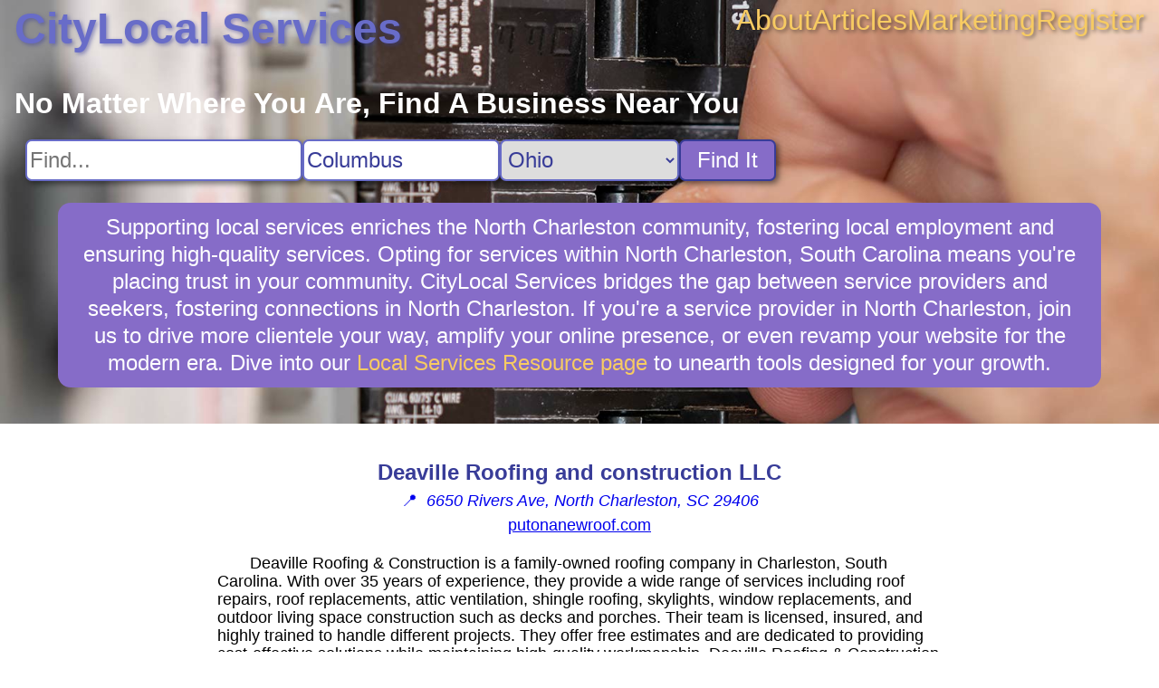

--- FILE ---
content_type: text/html; charset=utf8
request_url: https://citylocal.services/business/Deaville_Roofing
body_size: 3233
content:
 <!DOCTYPE html> <html lang="en-US"> <head> <link rel="stylesheet" href="https://cdnjs.cloudflare.com/ajax/libs/normalize/8.0.1/normalize.min.css"> <link rel="stylesheet" href="/static/ad812a3f75baefd9.css"> <title>Deaville Roofing and construction LLC Business Information for North Charleston, South Carolina - CityLocal Services</title> <meta name="description" content="CityLocal Services business information for Deaville Roofing and construction LLC in North Charleston, South Carolina. Deaville Roofing &amp; Construction is a family-owned roofing company in Charleston, South Carolina. With over 35 years of experience, they provide a wide range of services including roof repairs, roof replacements, attic ventilation, shingle roofing, skylights, window replacements, and outdoor living space construction such as decks and porches."> <meta name="viewport" content="width=device-width, initial-scale=1"> <script src="https://www.googletagmanager.com/gtag/js?id=G-XH7KKGD641" async></script> <script> window.dataLayer = window.dataLayer || []; function gtag() { dataLayer.push(arguments); } gtag('js', new Date()); gtag('config', 'G-XH7KKGD641'); </script>  <link rel="stylesheet" href="/static/56c4128b81091397.css"> <script type="application/ld+json"> { "@context": "https://schema.org", "@type": "LocalBusiness", "name": "Deaville Roofing and construction LLC", "url": "https://putonanewroof.com", "address": "6650 Rivers Ave, North Charleston, SC 29406", "description": "Deaville Roofing & Construction is a family-owned roofing company in Charleston, South Carolina. With over 35 years of experience, they provide a wide range of services including roof repairs, roof replacements, attic ventilation, shingle roofing, skylights, window replacements, and outdoor living space construction such as decks and porches." } </script>  </head> <body class="business"> <div class="content">  <header style="background-image: url(/static/3f3ed1616151d345.webp); aspect-ratio: 1920 / 600;"> <nav> <a class="nav-logo" href="/">CityLocal Services</a> <div class="nav-links"> <a href="/about" title="About CityLocal Services">About</a> <a href="/articles" title="Articles">Articles</a> <a href="/marketing" title="Business Marketing Opportunites">Marketing</a> <a href="/register" title="Register My Business">Register</a> </div> </nav>  <search> <h1>No Matter Where You Are, Find A Business Near You</h1> <form class="search" action="/search"> <input type="text" name="q" aria-label="Search For" placeholder="Find..."><input type="text" name="city" aria-label="Search City" placeholder="City" value="Columbus"> <select name="state" aria-label="Search State"> <option value="">State...</option> <option value="AL">Alabama</option><option value="AK">Alaska</option><option value="AZ">Arizona</option><option value="AR">Arkansas</option><option value="CA">California</option><option value="CO">Colorado</option><option value="CT">Connecticut</option><option value="DC">D.C.</option><option value="DE">Delaware</option><option value="FL">Florida</option><option value="GA">Georgia</option><option value="HI">Hawaii</option><option value="ID">Idaho</option><option value="IL">Illinois</option><option value="IN">Indiana</option><option value="IA">Iowa</option><option value="KS">Kansas</option><option value="KY">Kentucky</option><option value="LA">Louisiana</option><option value="ME">Maine</option><option value="MD">Maryland</option><option value="MA">Massachusetts</option><option value="MI">Michigan</option><option value="MN">Minnesota</option><option value="MS">Mississippi</option><option value="MO">Missouri</option><option value="MT">Montana</option><option value="NE">Nebraska</option><option value="NV">Nevada</option><option value="NH">New Hampshire</option><option value="NJ">New Jersey</option><option value="NM">New Mexico</option><option value="NY">New York</option><option value="NC">North Carolina</option><option value="ND">North Dakota</option><option value="OH" selected>Ohio</option><option value="OK">Oklahoma</option><option value="OR">Oregon</option><option value="PA">Pennsylvania</option><option value="PR">Puerto Rico</option><option value="RI">Rhode Island</option><option value="SC">South Carolina</option><option value="SD">South Dakota</option><option value="TN">Tennessee</option><option value="TX">Texas</option><option value="UT">Utah</option><option value="VT">Vermont</option><option value="VI">Virgin Islands</option><option value="VA">Virginia</option><option value="WA">Washington</option><option value="WV">West Virginia</option><option value="WI">Wisconsin</option><option value="WY">Wyoming</option></select> <button type="submit">Find It</button> </form> </search> <div class="blurb">Supporting local services enriches the North Charleston community, fostering local employment and ensuring high-quality services. Opting for services within North Charleston, South Carolina means you're placing trust in your community. CityLocal Services bridges the gap between service providers and seekers, fostering connections in North Charleston. If you're a service provider in North Charleston, join us to drive more clientele your way, amplify your online presence, or even revamp your website for the modern era. Dive into our <a href="/marketing" title="Local Services Resources">Local Services Resource page</a> to unearth tools designed for your growth.</div></header> <main> <div class="header"> <div class="title">  <img src="https://putonanewroof.com/favicon.ico" alt="Deaville Roofing and construction LLC Logo" referrerpolicy="no-referrer" onerror="this.parentNode.removeChild(this);">  <h1>Deaville Roofing and construction LLC</h1> </div>  <a class="address" href="https://google.com/maps/search/6650%20Rivers%20Ave,%20North%20Charleston,%20SC,%2029406" title="View on Google Maps" target="_blank" rel="nofollow noreferrer external"> &#x1F4CD;&nbsp; <address>6650 Rivers Ave, North Charleston, SC 29406</address> </a> <a href="https://putonanewroof.com" title="Visit putonanewroof.com" target="_blank" rel="nofollow noopener external"> putonanewroof.com </a>  </div> <div class="summary"> <p>Deaville Roofing &amp; Construction is a family-owned roofing company in Charleston, South Carolina. With over 35 years of experience, they provide a wide range of services including roof repairs, roof replacements, attic ventilation, shingle roofing, skylights, window replacements, and outdoor living space construction such as decks and porches. Their team is licensed, insured, and highly trained to handle different projects. They offer free estimates and are dedicated to providing cost-effective solutions while maintaining high-quality workmanship. Deaville Roofing &amp; Construction also donates a portion of their earnings to local churches and food drives.</p> </div> </main>  </div> <footer> <section class="nonlocal"> <h3>Discover Something New On CityLocal Services: Non-local Businesses That Can Help</h3> <nav> <a href="/search?state=AL" title="Find Businesses in Alabama">Alabama</a><a href="/search?state=AK" title="Find Businesses in Alaska">Alaska</a><a href="/search?state=AZ" title="Find Businesses in Arizona">Arizona</a><a href="/search?state=AR" title="Find Businesses in Arkansas">Arkansas</a><a href="/search?state=CA" title="Find Businesses in California">California</a><a href="/search?state=CO" title="Find Businesses in Colorado">Colorado</a><a href="/search?state=CT" title="Find Businesses in Connecticut">Connecticut</a><a href="/search?state=DC" title="Find Businesses in D.C.">D.C.</a><a href="/search?state=DE" title="Find Businesses in Delaware">Delaware</a><a href="/search?state=FL" title="Find Businesses in Florida">Florida</a><a href="/search?state=GA" title="Find Businesses in Georgia">Georgia</a><a href="/search?state=HI" title="Find Businesses in Hawaii">Hawaii</a><a href="/search?state=ID" title="Find Businesses in Idaho">Idaho</a><a href="/search?state=IL" title="Find Businesses in Illinois">Illinois</a><a href="/search?state=IN" title="Find Businesses in Indiana">Indiana</a><a href="/search?state=IA" title="Find Businesses in Iowa">Iowa</a><a href="/search?state=KS" title="Find Businesses in Kansas">Kansas</a><a href="/search?state=KY" title="Find Businesses in Kentucky">Kentucky</a><a href="/search?state=LA" title="Find Businesses in Louisiana">Louisiana</a><a href="/search?state=ME" title="Find Businesses in Maine">Maine</a><a href="/search?state=MD" title="Find Businesses in Maryland">Maryland</a><a href="/search?state=MA" title="Find Businesses in Massachusetts">Massachusetts</a><a href="/search?state=MI" title="Find Businesses in Michigan">Michigan</a><a href="/search?state=MN" title="Find Businesses in Minnesota">Minnesota</a><a href="/search?state=MS" title="Find Businesses in Mississippi">Mississippi</a><a href="/search?state=MO" title="Find Businesses in Missouri">Missouri</a><a href="/search?state=MT" title="Find Businesses in Montana">Montana</a><a href="/search?state=NE" title="Find Businesses in Nebraska">Nebraska</a><a href="/search?state=NV" title="Find Businesses in Nevada">Nevada</a><a href="/search?state=NH" title="Find Businesses in New Hampshire">New Hampshire</a><a href="/search?state=NJ" title="Find Businesses in New Jersey">New Jersey</a><a href="/search?state=NM" title="Find Businesses in New Mexico">New Mexico</a><a href="/search?state=NY" title="Find Businesses in New York">New York</a><a href="/search?state=NC" title="Find Businesses in North Carolina">North Carolina</a><a href="/search?state=ND" title="Find Businesses in North Dakota">North Dakota</a><a href="/search?state=OH" title="Find Businesses in Ohio">Ohio</a><a href="/search?state=OK" title="Find Businesses in Oklahoma">Oklahoma</a><a href="/search?state=OR" title="Find Businesses in Oregon">Oregon</a><a href="/search?state=PA" title="Find Businesses in Pennsylvania">Pennsylvania</a><a href="/search?state=PR" title="Find Businesses in Puerto Rico">Puerto Rico</a><a href="/search?state=RI" title="Find Businesses in Rhode Island">Rhode Island</a><a href="/search?state=SC" title="Find Businesses in South Carolina">South Carolina</a><a href="/search?state=SD" title="Find Businesses in South Dakota">South Dakota</a><a href="/search?state=TN" title="Find Businesses in Tennessee">Tennessee</a><a href="/search?state=TX" title="Find Businesses in Texas">Texas</a><a href="/search?state=UT" title="Find Businesses in Utah">Utah</a><a href="/search?state=VT" title="Find Businesses in Vermont">Vermont</a><a href="/search?state=VI" title="Find Businesses in Virgin Islands">Virgin Islands</a><a href="/search?state=VA" title="Find Businesses in Virginia">Virginia</a><a href="/search?state=WA" title="Find Businesses in Washington">Washington</a><a href="/search?state=WV" title="Find Businesses in West Virginia">West Virginia</a><a href="/search?state=WI" title="Find Businesses in Wisconsin">Wisconsin</a><a href="/search?state=WY" title="Find Businesses in Wyoming">Wyoming</a> </nav> </section> </footer> </body> <!-- This site or product includes IP2Location LITE data available from https://lite.ip2location.com. --> </html> 